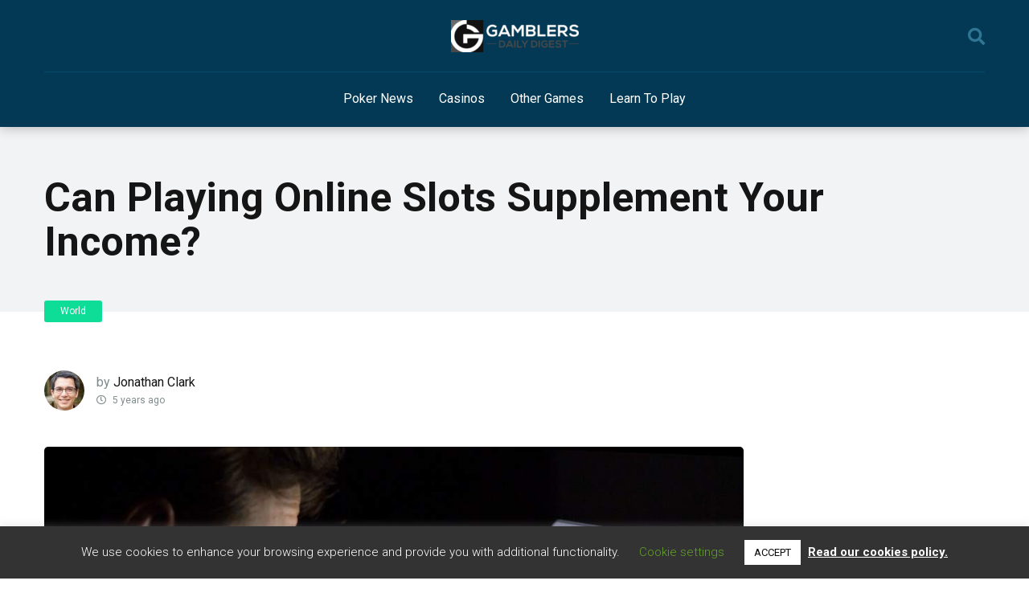

--- FILE ---
content_type: text/html; charset=UTF-8
request_url: https://gamblersdailydigest.com/can-playing-online-slots-supplement-your-income/
body_size: 17929
content:
<!DOCTYPE html>
<html lang="en-US">
<head>
    <meta charset="UTF-8" />
    <meta http-equiv="X-UA-Compatible" content="IE=edge" />
    <meta name="viewport" id="viewport" content="width=device-width, initial-scale=1.0, maximum-scale=1.0, minimum-scale=1.0, user-scalable=no" />
		<meta property="og:image" content="https://gamblersdailydigest.com/wp-content/uploads/2020/12/cropped-cropped-white-gamblersdailydigest-159x40.png" />
	<meta name='robots' content='index, follow, max-image-preview:large, max-snippet:-1, max-video-preview:-1' />

<!-- Google Tag Manager for WordPress by gtm4wp.com -->
<script data-cfasync="false" data-pagespeed-no-defer>
	var gtm4wp_datalayer_name = "dataLayer";
	var dataLayer = dataLayer || [];
</script>
<!-- End Google Tag Manager for WordPress by gtm4wp.com -->
	<!-- This site is optimized with the Yoast SEO plugin v26.5 - https://yoast.com/wordpress/plugins/seo/ -->
	<title>Can Playing Online Slots Supplement Your Income? - Gamblers Daily Digest -</title>
	<meta name="description" content="Can playing online slots supplement your income? It&#039;s a complicated answer. We try to make sense of slot games how they work and if you can make money off them." />
	<link rel="canonical" href="https://gamblersdailydigest.com/can-playing-online-slots-supplement-your-income/" />
	<meta property="og:locale" content="en_US" />
	<meta property="og:type" content="article" />
	<meta property="og:title" content="Can Playing Online Slots Supplement Your Income? - Gamblers Daily Digest -" />
	<meta property="og:description" content="Can playing online slots supplement your income? It&#039;s a complicated answer. We try to make sense of slot games how they work and if you can make money off them." />
	<meta property="og:url" content="https://gamblersdailydigest.com/can-playing-online-slots-supplement-your-income/" />
	<meta property="og:site_name" content="Gamblers Daily Digest -" />
	<meta property="article:published_time" content="2021-03-22T18:43:58+00:00" />
	<meta property="og:image" content="https://gamblersdailydigest.com/wp-content/uploads/2020/09/shutterstock_7516982591.jpg" />
	<meta property="og:image:width" content="1000" />
	<meta property="og:image:height" content="563" />
	<meta property="og:image:type" content="image/jpeg" />
	<meta name="author" content="Jonathan Clark" />
	<meta name="twitter:card" content="summary_large_image" />
	<meta name="twitter:label1" content="Written by" />
	<meta name="twitter:data1" content="Jonathan Clark" />
	<meta name="twitter:label2" content="Est. reading time" />
	<meta name="twitter:data2" content="5 minutes" />
	<script type="application/ld+json" class="yoast-schema-graph">{"@context":"https://schema.org","@graph":[{"@type":"Article","@id":"https://gamblersdailydigest.com/can-playing-online-slots-supplement-your-income/#article","isPartOf":{"@id":"https://gamblersdailydigest.com/can-playing-online-slots-supplement-your-income/"},"author":{"name":"Jonathan Clark","@id":"https://gamblersdailydigest.com/#/schema/person/5cb659e11cbdb4ada13d5ef2f4b61aab"},"headline":"Can Playing Online Slots Supplement Your Income?","datePublished":"2021-03-22T18:43:58+00:00","mainEntityOfPage":{"@id":"https://gamblersdailydigest.com/can-playing-online-slots-supplement-your-income/"},"wordCount":1035,"publisher":{"@id":"https://gamblersdailydigest.com/#organization"},"image":{"@id":"https://gamblersdailydigest.com/can-playing-online-slots-supplement-your-income/#primaryimage"},"thumbnailUrl":"https://gamblersdailydigest.com/wp-content/uploads/2020/09/shutterstock_7516982591.jpg","keywords":["slots"],"articleSection":["World"],"inLanguage":"en-US"},{"@type":"WebPage","@id":"https://gamblersdailydigest.com/can-playing-online-slots-supplement-your-income/","url":"https://gamblersdailydigest.com/can-playing-online-slots-supplement-your-income/","name":"Can Playing Online Slots Supplement Your Income? - Gamblers Daily Digest -","isPartOf":{"@id":"https://gamblersdailydigest.com/#website"},"primaryImageOfPage":{"@id":"https://gamblersdailydigest.com/can-playing-online-slots-supplement-your-income/#primaryimage"},"image":{"@id":"https://gamblersdailydigest.com/can-playing-online-slots-supplement-your-income/#primaryimage"},"thumbnailUrl":"https://gamblersdailydigest.com/wp-content/uploads/2020/09/shutterstock_7516982591.jpg","datePublished":"2021-03-22T18:43:58+00:00","description":"Can playing online slots supplement your income? It's a complicated answer. We try to make sense of slot games how they work and if you can make money off them.","breadcrumb":{"@id":"https://gamblersdailydigest.com/can-playing-online-slots-supplement-your-income/#breadcrumb"},"inLanguage":"en-US","potentialAction":[{"@type":"ReadAction","target":["https://gamblersdailydigest.com/can-playing-online-slots-supplement-your-income/"]}]},{"@type":"ImageObject","inLanguage":"en-US","@id":"https://gamblersdailydigest.com/can-playing-online-slots-supplement-your-income/#primaryimage","url":"https://gamblersdailydigest.com/wp-content/uploads/2020/09/shutterstock_7516982591.jpg","contentUrl":"https://gamblersdailydigest.com/wp-content/uploads/2020/09/shutterstock_7516982591.jpg","width":1000,"height":563,"caption":"online slots in Canada"},{"@type":"BreadcrumbList","@id":"https://gamblersdailydigest.com/can-playing-online-slots-supplement-your-income/#breadcrumb","itemListElement":[{"@type":"ListItem","position":1,"name":"Home","item":"https://gamblersdailydigest.com/"},{"@type":"ListItem","position":2,"name":"Can Playing Online Slots Supplement Your Income?"}]},{"@type":"WebSite","@id":"https://gamblersdailydigest.com/#website","url":"https://gamblersdailydigest.com/","name":"Gamblers Daily Digest -","description":"","publisher":{"@id":"https://gamblersdailydigest.com/#organization"},"potentialAction":[{"@type":"SearchAction","target":{"@type":"EntryPoint","urlTemplate":"https://gamblersdailydigest.com/?s={search_term_string}"},"query-input":{"@type":"PropertyValueSpecification","valueRequired":true,"valueName":"search_term_string"}}],"inLanguage":"en-US"},{"@type":"Organization","@id":"https://gamblersdailydigest.com/#organization","name":"Gamblers Daily Digest -","url":"https://gamblersdailydigest.com/","logo":{"@type":"ImageObject","inLanguage":"en-US","@id":"https://gamblersdailydigest.com/#/schema/logo/image/","url":"https://gamblersdailydigest.com/wp-content/uploads/2020/12/cropped-cropped-white-gamblersdailydigest.png","contentUrl":"https://gamblersdailydigest.com/wp-content/uploads/2020/12/cropped-cropped-white-gamblersdailydigest.png","width":512,"height":129,"caption":"Gamblers Daily Digest -"},"image":{"@id":"https://gamblersdailydigest.com/#/schema/logo/image/"}},{"@type":"Person","@id":"https://gamblersdailydigest.com/#/schema/person/5cb659e11cbdb4ada13d5ef2f4b61aab","name":"Jonathan Clark","image":{"@type":"ImageObject","inLanguage":"en-US","@id":"https://gamblersdailydigest.com/#/schema/person/image/","url":"https://secure.gravatar.com/avatar/111f72d7eaa3e15bf8b0a2c4e90ea245415e31b33815e9674d29e2d65148ef74?s=96&d=mm&r=g","contentUrl":"https://secure.gravatar.com/avatar/111f72d7eaa3e15bf8b0a2c4e90ea245415e31b33815e9674d29e2d65148ef74?s=96&d=mm&r=g","caption":"Jonathan Clark"},"url":"https://gamblersdailydigest.com/author/jclark/"}]}</script>
	<!-- / Yoast SEO plugin. -->


<link rel='dns-prefetch' href='//fonts.googleapis.com' />
<link rel='dns-prefetch' href='//use.fontawesome.com' />
<link rel="alternate" type="application/rss+xml" title="Gamblers Daily Digest - &raquo; Feed" href="https://gamblersdailydigest.com/feed/" />
<link rel="alternate" title="oEmbed (JSON)" type="application/json+oembed" href="https://gamblersdailydigest.com/wp-json/oembed/1.0/embed?url=https%3A%2F%2Fgamblersdailydigest.com%2Fcan-playing-online-slots-supplement-your-income%2F" />
<link rel="alternate" title="oEmbed (XML)" type="text/xml+oembed" href="https://gamblersdailydigest.com/wp-json/oembed/1.0/embed?url=https%3A%2F%2Fgamblersdailydigest.com%2Fcan-playing-online-slots-supplement-your-income%2F&#038;format=xml" />
<style id='wp-img-auto-sizes-contain-inline-css' type='text/css'>
img:is([sizes=auto i],[sizes^="auto," i]){contain-intrinsic-size:3000px 1500px}
/*# sourceURL=wp-img-auto-sizes-contain-inline-css */
</style>
<link rel='stylesheet' id='dapaff_content_styles-css' href='https://gamblersdailydigest.com/wp-content/plugins/dap-affiliate-module-master/assets/dist/css/affiliate-module.css?ver=1.0.3' type='text/css' media='all' />
<style id='wp-emoji-styles-inline-css' type='text/css'>

	img.wp-smiley, img.emoji {
		display: inline !important;
		border: none !important;
		box-shadow: none !important;
		height: 1em !important;
		width: 1em !important;
		margin: 0 0.07em !important;
		vertical-align: -0.1em !important;
		background: none !important;
		padding: 0 !important;
	}
/*# sourceURL=wp-emoji-styles-inline-css */
</style>
<link rel='stylesheet' id='wp-block-library-css' href='https://gamblersdailydigest.com/wp-includes/css/dist/block-library/style.min.css?ver=6.9' type='text/css' media='all' />
<style id='global-styles-inline-css' type='text/css'>
:root{--wp--preset--aspect-ratio--square: 1;--wp--preset--aspect-ratio--4-3: 4/3;--wp--preset--aspect-ratio--3-4: 3/4;--wp--preset--aspect-ratio--3-2: 3/2;--wp--preset--aspect-ratio--2-3: 2/3;--wp--preset--aspect-ratio--16-9: 16/9;--wp--preset--aspect-ratio--9-16: 9/16;--wp--preset--color--black: #000000;--wp--preset--color--cyan-bluish-gray: #abb8c3;--wp--preset--color--white: #ffffff;--wp--preset--color--pale-pink: #f78da7;--wp--preset--color--vivid-red: #cf2e2e;--wp--preset--color--luminous-vivid-orange: #ff6900;--wp--preset--color--luminous-vivid-amber: #fcb900;--wp--preset--color--light-green-cyan: #7bdcb5;--wp--preset--color--vivid-green-cyan: #00d084;--wp--preset--color--pale-cyan-blue: #8ed1fc;--wp--preset--color--vivid-cyan-blue: #0693e3;--wp--preset--color--vivid-purple: #9b51e0;--wp--preset--color--mercury-main: #d980fa;--wp--preset--color--mercury-second: #0edd98;--wp--preset--color--mercury-white: #fff;--wp--preset--color--mercury-gray: #263238;--wp--preset--color--mercury-emerald: #2edd6c;--wp--preset--color--mercury-alizarin: #e74c3c;--wp--preset--color--mercury-wisteria: #8e44ad;--wp--preset--color--mercury-peter-river: #3498db;--wp--preset--color--mercury-clouds: #ecf0f1;--wp--preset--gradient--vivid-cyan-blue-to-vivid-purple: linear-gradient(135deg,rgb(6,147,227) 0%,rgb(155,81,224) 100%);--wp--preset--gradient--light-green-cyan-to-vivid-green-cyan: linear-gradient(135deg,rgb(122,220,180) 0%,rgb(0,208,130) 100%);--wp--preset--gradient--luminous-vivid-amber-to-luminous-vivid-orange: linear-gradient(135deg,rgb(252,185,0) 0%,rgb(255,105,0) 100%);--wp--preset--gradient--luminous-vivid-orange-to-vivid-red: linear-gradient(135deg,rgb(255,105,0) 0%,rgb(207,46,46) 100%);--wp--preset--gradient--very-light-gray-to-cyan-bluish-gray: linear-gradient(135deg,rgb(238,238,238) 0%,rgb(169,184,195) 100%);--wp--preset--gradient--cool-to-warm-spectrum: linear-gradient(135deg,rgb(74,234,220) 0%,rgb(151,120,209) 20%,rgb(207,42,186) 40%,rgb(238,44,130) 60%,rgb(251,105,98) 80%,rgb(254,248,76) 100%);--wp--preset--gradient--blush-light-purple: linear-gradient(135deg,rgb(255,206,236) 0%,rgb(152,150,240) 100%);--wp--preset--gradient--blush-bordeaux: linear-gradient(135deg,rgb(254,205,165) 0%,rgb(254,45,45) 50%,rgb(107,0,62) 100%);--wp--preset--gradient--luminous-dusk: linear-gradient(135deg,rgb(255,203,112) 0%,rgb(199,81,192) 50%,rgb(65,88,208) 100%);--wp--preset--gradient--pale-ocean: linear-gradient(135deg,rgb(255,245,203) 0%,rgb(182,227,212) 50%,rgb(51,167,181) 100%);--wp--preset--gradient--electric-grass: linear-gradient(135deg,rgb(202,248,128) 0%,rgb(113,206,126) 100%);--wp--preset--gradient--midnight: linear-gradient(135deg,rgb(2,3,129) 0%,rgb(40,116,252) 100%);--wp--preset--font-size--small: 13px;--wp--preset--font-size--medium: 20px;--wp--preset--font-size--large: 36px;--wp--preset--font-size--x-large: 42px;--wp--preset--spacing--20: 0.44rem;--wp--preset--spacing--30: 0.67rem;--wp--preset--spacing--40: 1rem;--wp--preset--spacing--50: 1.5rem;--wp--preset--spacing--60: 2.25rem;--wp--preset--spacing--70: 3.38rem;--wp--preset--spacing--80: 5.06rem;--wp--preset--shadow--natural: 6px 6px 9px rgba(0, 0, 0, 0.2);--wp--preset--shadow--deep: 12px 12px 50px rgba(0, 0, 0, 0.4);--wp--preset--shadow--sharp: 6px 6px 0px rgba(0, 0, 0, 0.2);--wp--preset--shadow--outlined: 6px 6px 0px -3px rgb(255, 255, 255), 6px 6px rgb(0, 0, 0);--wp--preset--shadow--crisp: 6px 6px 0px rgb(0, 0, 0);}:where(.is-layout-flex){gap: 0.5em;}:where(.is-layout-grid){gap: 0.5em;}body .is-layout-flex{display: flex;}.is-layout-flex{flex-wrap: wrap;align-items: center;}.is-layout-flex > :is(*, div){margin: 0;}body .is-layout-grid{display: grid;}.is-layout-grid > :is(*, div){margin: 0;}:where(.wp-block-columns.is-layout-flex){gap: 2em;}:where(.wp-block-columns.is-layout-grid){gap: 2em;}:where(.wp-block-post-template.is-layout-flex){gap: 1.25em;}:where(.wp-block-post-template.is-layout-grid){gap: 1.25em;}.has-black-color{color: var(--wp--preset--color--black) !important;}.has-cyan-bluish-gray-color{color: var(--wp--preset--color--cyan-bluish-gray) !important;}.has-white-color{color: var(--wp--preset--color--white) !important;}.has-pale-pink-color{color: var(--wp--preset--color--pale-pink) !important;}.has-vivid-red-color{color: var(--wp--preset--color--vivid-red) !important;}.has-luminous-vivid-orange-color{color: var(--wp--preset--color--luminous-vivid-orange) !important;}.has-luminous-vivid-amber-color{color: var(--wp--preset--color--luminous-vivid-amber) !important;}.has-light-green-cyan-color{color: var(--wp--preset--color--light-green-cyan) !important;}.has-vivid-green-cyan-color{color: var(--wp--preset--color--vivid-green-cyan) !important;}.has-pale-cyan-blue-color{color: var(--wp--preset--color--pale-cyan-blue) !important;}.has-vivid-cyan-blue-color{color: var(--wp--preset--color--vivid-cyan-blue) !important;}.has-vivid-purple-color{color: var(--wp--preset--color--vivid-purple) !important;}.has-black-background-color{background-color: var(--wp--preset--color--black) !important;}.has-cyan-bluish-gray-background-color{background-color: var(--wp--preset--color--cyan-bluish-gray) !important;}.has-white-background-color{background-color: var(--wp--preset--color--white) !important;}.has-pale-pink-background-color{background-color: var(--wp--preset--color--pale-pink) !important;}.has-vivid-red-background-color{background-color: var(--wp--preset--color--vivid-red) !important;}.has-luminous-vivid-orange-background-color{background-color: var(--wp--preset--color--luminous-vivid-orange) !important;}.has-luminous-vivid-amber-background-color{background-color: var(--wp--preset--color--luminous-vivid-amber) !important;}.has-light-green-cyan-background-color{background-color: var(--wp--preset--color--light-green-cyan) !important;}.has-vivid-green-cyan-background-color{background-color: var(--wp--preset--color--vivid-green-cyan) !important;}.has-pale-cyan-blue-background-color{background-color: var(--wp--preset--color--pale-cyan-blue) !important;}.has-vivid-cyan-blue-background-color{background-color: var(--wp--preset--color--vivid-cyan-blue) !important;}.has-vivid-purple-background-color{background-color: var(--wp--preset--color--vivid-purple) !important;}.has-black-border-color{border-color: var(--wp--preset--color--black) !important;}.has-cyan-bluish-gray-border-color{border-color: var(--wp--preset--color--cyan-bluish-gray) !important;}.has-white-border-color{border-color: var(--wp--preset--color--white) !important;}.has-pale-pink-border-color{border-color: var(--wp--preset--color--pale-pink) !important;}.has-vivid-red-border-color{border-color: var(--wp--preset--color--vivid-red) !important;}.has-luminous-vivid-orange-border-color{border-color: var(--wp--preset--color--luminous-vivid-orange) !important;}.has-luminous-vivid-amber-border-color{border-color: var(--wp--preset--color--luminous-vivid-amber) !important;}.has-light-green-cyan-border-color{border-color: var(--wp--preset--color--light-green-cyan) !important;}.has-vivid-green-cyan-border-color{border-color: var(--wp--preset--color--vivid-green-cyan) !important;}.has-pale-cyan-blue-border-color{border-color: var(--wp--preset--color--pale-cyan-blue) !important;}.has-vivid-cyan-blue-border-color{border-color: var(--wp--preset--color--vivid-cyan-blue) !important;}.has-vivid-purple-border-color{border-color: var(--wp--preset--color--vivid-purple) !important;}.has-vivid-cyan-blue-to-vivid-purple-gradient-background{background: var(--wp--preset--gradient--vivid-cyan-blue-to-vivid-purple) !important;}.has-light-green-cyan-to-vivid-green-cyan-gradient-background{background: var(--wp--preset--gradient--light-green-cyan-to-vivid-green-cyan) !important;}.has-luminous-vivid-amber-to-luminous-vivid-orange-gradient-background{background: var(--wp--preset--gradient--luminous-vivid-amber-to-luminous-vivid-orange) !important;}.has-luminous-vivid-orange-to-vivid-red-gradient-background{background: var(--wp--preset--gradient--luminous-vivid-orange-to-vivid-red) !important;}.has-very-light-gray-to-cyan-bluish-gray-gradient-background{background: var(--wp--preset--gradient--very-light-gray-to-cyan-bluish-gray) !important;}.has-cool-to-warm-spectrum-gradient-background{background: var(--wp--preset--gradient--cool-to-warm-spectrum) !important;}.has-blush-light-purple-gradient-background{background: var(--wp--preset--gradient--blush-light-purple) !important;}.has-blush-bordeaux-gradient-background{background: var(--wp--preset--gradient--blush-bordeaux) !important;}.has-luminous-dusk-gradient-background{background: var(--wp--preset--gradient--luminous-dusk) !important;}.has-pale-ocean-gradient-background{background: var(--wp--preset--gradient--pale-ocean) !important;}.has-electric-grass-gradient-background{background: var(--wp--preset--gradient--electric-grass) !important;}.has-midnight-gradient-background{background: var(--wp--preset--gradient--midnight) !important;}.has-small-font-size{font-size: var(--wp--preset--font-size--small) !important;}.has-medium-font-size{font-size: var(--wp--preset--font-size--medium) !important;}.has-large-font-size{font-size: var(--wp--preset--font-size--large) !important;}.has-x-large-font-size{font-size: var(--wp--preset--font-size--x-large) !important;}
/*# sourceURL=global-styles-inline-css */
</style>

<style id='classic-theme-styles-inline-css' type='text/css'>
/*! This file is auto-generated */
.wp-block-button__link{color:#fff;background-color:#32373c;border-radius:9999px;box-shadow:none;text-decoration:none;padding:calc(.667em + 2px) calc(1.333em + 2px);font-size:1.125em}.wp-block-file__button{background:#32373c;color:#fff;text-decoration:none}
/*# sourceURL=/wp-includes/css/classic-themes.min.css */
</style>
<link rel='stylesheet' id='wp-components-css' href='https://gamblersdailydigest.com/wp-includes/css/dist/components/style.min.css?ver=6.9' type='text/css' media='all' />
<link rel='stylesheet' id='wp-preferences-css' href='https://gamblersdailydigest.com/wp-includes/css/dist/preferences/style.min.css?ver=6.9' type='text/css' media='all' />
<link rel='stylesheet' id='wp-block-editor-css' href='https://gamblersdailydigest.com/wp-includes/css/dist/block-editor/style.min.css?ver=6.9' type='text/css' media='all' />
<link rel='stylesheet' id='popup-maker-block-library-style-css' href='https://gamblersdailydigest.com/wp-content/plugins/popup-maker/dist/packages/block-library-style.css?ver=dbea705cfafe089d65f1' type='text/css' media='all' />
<link rel='stylesheet' id='cookie-law-info-css' href='https://gamblersdailydigest.com/wp-content/plugins/cookie-law-info/legacy/public/css/cookie-law-info-public.css?ver=3.3.8' type='text/css' media='all' />
<link rel='stylesheet' id='cookie-law-info-gdpr-css' href='https://gamblersdailydigest.com/wp-content/plugins/cookie-law-info/legacy/public/css/cookie-law-info-gdpr.css?ver=3.3.8' type='text/css' media='all' />
<link rel='stylesheet' id='ub-extension-style-css-css' href='https://gamblersdailydigest.com/wp-content/plugins/ultimate-blocks/src/extensions/style.css?ver=6.9' type='text/css' media='all' />
<link rel='stylesheet' id='mercury-fonts-css' href='//fonts.googleapis.com/css?family=Roboto%3A300%2C400%2C700%2C900&#038;ver=3.5.10' type='text/css' media='all' />
<link rel='stylesheet' id='font-awesome-free-css' href='//use.fontawesome.com/releases/v5.12.0/css/all.css?ver=5.12.0' type='text/css' media='all' />
<link rel='stylesheet' id='owl-carousel-css' href='https://gamblersdailydigest.com/wp-content/themes/mercury/css/owl.carousel.min.css?ver=2.3.4' type='text/css' media='all' />
<link rel='stylesheet' id='owl-carousel-animate-css' href='https://gamblersdailydigest.com/wp-content/themes/mercury/css/animate.css?ver=2.3.4' type='text/css' media='all' />
<link rel='stylesheet' id='mercury-style-css' href='https://gamblersdailydigest.com/wp-content/themes/mercury/style.css?ver=3.5.10' type='text/css' media='all' />
<style id='mercury-style-inline-css' type='text/css'>


/* Main Color */

.has-mercury-main-color,
.home-page .textwidget a:hover,
.space-header-2-top-soc a:hover,
.space-header-menu ul.main-menu li a:hover,
.space-header-menu ul.main-menu li:hover a,
.space-header-2-nav ul.main-menu li a:hover,
.space-header-2-nav ul.main-menu li:hover a,
.space-page-content a:hover,
.space-pros-cons ul li a:hover,
.space-pros-cons ol li a:hover,
.space-companies-2-archive-item-desc a:hover,
.space-casinos-3-archive-item-terms-ins a:hover,
.space-casinos-7-archive-item-terms a:hover,
.space-casinos-8-archive-item-terms a:hover,
.space-comments-form-box p.comment-notes span.required,
form.comment-form p.comment-notes span.required {
	color: #d980fa;
}

input[type="submit"],
.has-mercury-main-background-color,
.space-block-title span:after,
.space-widget-title span:after,
.space-companies-archive-item-button a,
.space-companies-sidebar-item-button a,
.space-casinos-3-archive-item-count,
.space-games-archive-item-button a,
.space-games-sidebar-item-button a,
.space-aces-single-bonus-info-button-ins a,
.space-bonuses-archive-item-button a,
.home-page .widget_mc4wp_form_widget .space-widget-title::after,
.space-content-section .widget_mc4wp_form_widget .space-widget-title::after {
	background-color: #d980fa;
}

.space-header-menu ul.main-menu li a:hover,
.space-header-menu ul.main-menu li:hover a,
.space-header-2-nav ul.main-menu li a:hover,
.space-header-2-nav ul.main-menu li:hover a {
	border-bottom: 2px solid #d980fa;
}
.space-header-2-top-soc a:hover {
	border: 1px solid #d980fa;
}

/* Second Color */

.has-mercury-second-color,
.space-page-content a,
.space-pros-cons ul li a,
.space-pros-cons ol li a,
.space-page-content ul li:before,
.home-page .textwidget ul li:before,
.space-widget ul li a:hover,
.home-page .textwidget a,
#recentcomments li a:hover,
#recentcomments li span.comment-author-link a:hover,
h3.comment-reply-title small a,
.space-companies-sidebar-2-item-desc a,
.space-companies-sidebar-item-title p a,
.space-companies-archive-item-short-desc a,
.space-companies-2-archive-item-desc a,
.space-casinos-3-archive-item-terms-ins a,
.space-casinos-7-archive-item-terms a,
.space-casinos-8-archive-item-terms a,
.space-casino-content-info a,
.space-casino-style-2-calltoaction-text-ins a,
.space-casino-details-item-title span,
.space-casino-style-2-ratings-all-item-value i,
.space-casino-style-2-calltoaction-text-ins a,
.space-casino-content-short-desc a,
.space-casino-header-short-desc a,
.space-casino-content-rating-stars i,
.space-casino-content-rating-overall .star-rating .star,
.space-companies-archive-item-rating .star-rating .star,
.space-casino-content-logo-stars i,
.space-casino-content-logo-stars .star-rating .star,
.space-companies-2-archive-item-rating .star-rating .star,
.space-casinos-3-archive-item-rating-box .star-rating .star,
.space-casinos-4-archive-item-title .star-rating .star,
.space-companies-sidebar-2-item-rating .star-rating .star,
.space-comments-list-item-date a.comment-reply-link,
.space-categories-list-box ul li a,
.space-news-10-item-category a,
.small .space-news-11-item-category a,
#scrolltop,
.widget_mc4wp_form_widget .mc4wp-response a,
.space-header-height.dark .space-header-menu ul.main-menu li a:hover,
.space-header-height.dark .space-header-menu ul.main-menu li:hover a,
.space-header-2-height.dark .space-header-2-nav ul.main-menu li a:hover,
.space-header-2-height.dark .space-header-2-nav ul.main-menu li:hover a,
.space-header-2-height.dark .space-header-2-top-soc a:hover,
.space-casino-header-logo-rating i {
	color: #0edd98;
}

.space-title-box-category a,
.has-mercury-second-background-color,
.space-casino-details-item-links a:hover,
.space-news-2-small-item-img-category a,
.space-news-2-item-big-box-category span,
.space-block-title span:before,
.space-widget-title span:before,
.space-news-4-item.small-news-block .space-news-4-item-img-category a,
.space-news-4-item.big-news-block .space-news-4-item-top-category span,
.space-news-6-item-top-category span,
.space-news-7-item-category span,
.space-news-3-item-img-category a,
.space-news-8-item-title-category span,
.space-news-9-item-info-category span,
.space-archive-loop-item-img-category a,
.space-casinos-3-archive-item:first-child .space-casinos-3-archive-item-count,
.space-single-bonus.space-dark-style .space-aces-single-bonus-info-button-ins a,
.space-bonuses-archive-item.space-dark-style .space-bonuses-archive-item-button a,
nav.pagination a,
nav.comments-pagination a,
nav.pagination-post a span.page-number,
.widget_tag_cloud a,
.space-footer-top-age span.age-limit,
.space-footer-top-soc a:hover,
.home-page .widget_mc4wp_form_widget .mc4wp-form-fields .space-subscribe-filds button,
.space-content-section .widget_mc4wp_form_widget .mc4wp-form-fields .space-subscribe-filds button {
	background-color: #0edd98;
}

.space-footer-top-soc a:hover,
.space-header-2-height.dark .space-header-2-top-soc a:hover,
.space-categories-list-box ul li a {
	border: 1px solid #0edd98;
}

.space-header-height.dark .space-header-menu ul.main-menu li a:hover,
.space-header-height.dark .space-header-menu ul.main-menu li:hover a,
.space-header-2-height.dark .space-header-2-nav ul.main-menu li a:hover,
.space-header-2-height.dark .space-header-2-nav ul.main-menu li:hover a {
	border-bottom: 2px solid #0edd98;
}

/* Stars Color */

.star,
.fa-star {
	color: #ffc312!important;
}

.space-rating-star-background {
	background-color: #ffc312;
}

/* Custom header layout colors */

/* --- Header #1 Style --- */

.space-header-height .space-header-wrap {
	background-color: #033954;
}
.space-header-height .space-header-top,
.space-header-height .space-header-logo-ins:after {
	background-color: #014c6b;
}
.space-header-height .space-header-top-soc a,
.space-header-height .space-header-top-menu ul li a {
	color: #2f7694;
}
.space-header-height .space-header-top-soc a:hover ,
.space-header-height .space-header-top-menu ul li a:hover {
	color: #ffffff;
}
.space-header-height .space-header-logo a {
	color: #ffffff;
}
.space-header-height .space-header-logo span {
	color: #2f7694;
}
.space-header-height .space-header-menu ul.main-menu li,
.space-header-height .space-header-menu ul.main-menu li a,
.space-header-height .space-header-search {
	color: #ffffff;
}
.space-header-height .space-mobile-menu-icon div {
	background-color: #ffffff;
}
.space-header-height .space-header-menu ul.main-menu li a:hover,
.space-header-height .space-header-menu ul.main-menu li:hover a {
	color: #0edd98;
	border-bottom: 2px solid #0edd98;
}

.space-header-height .space-header-menu ul.main-menu li ul.sub-menu {
	background-color: #ffffff;
}

.space-header-height .space-header-menu ul.main-menu li ul.sub-menu li.menu-item-has-children:after,
.space-header-height .space-header-menu ul.main-menu li ul.sub-menu li a {
	color: #34495e;
	border-bottom: 1px solid transparent;
}
.space-header-height .space-header-menu ul.main-menu li ul.sub-menu li a:hover {
	border-bottom: 1px solid transparent;
	color: #b2bec3;
	text-decoration: none;
}

/* --- Header #2 Style --- */

.space-header-2-height .space-header-2-wrap,
.space-header-2-height .space-header-2-wrap.fixed .space-header-2-nav {
	background-color: #033954;
}
.space-header-2-height .space-header-2-top-ins {
	border-bottom: 1px solid #014c6b;
}
.space-header-2-height .space-header-2-top-soc a,
.space-header-2-height .space-header-search {
	color: #2f7694;
}
.space-header-2-height .space-header-2-top-soc a {
	border: 1px solid #2f7694;
}
.space-header-2-height .space-mobile-menu-icon div {
	background-color: #2f7694;
}
.space-header-2-height .space-header-2-top-soc a:hover {
	color: #ffffff;
	border: 1px solid #ffffff;
}
.space-header-2-height .space-header-2-top-logo a {
	color: #ffffff;
}
.space-header-2-height .space-header-2-top-logo span {
	color: #2f7694;
}
.space-header-2-height .space-header-2-nav ul.main-menu li,
.space-header-2-height .space-header-2-nav ul.main-menu li a {
	color: #ffffff;
}
.space-header-2-height .space-header-2-nav ul.main-menu li a:hover,
.space-header-2-height .space-header-2-nav ul.main-menu li:hover a {
	color: #0edd98;
	border-bottom: 2px solid #0edd98;
}
.space-header-2-height .space-header-2-nav ul.main-menu li ul.sub-menu {
	background-color: #ffffff;
}
.space-header-2-height .space-header-2-nav ul.main-menu li ul.sub-menu li a,
.space-header-2-height .space-header-2-nav ul.main-menu li ul.sub-menu li.menu-item-has-children:after {
	color: #34495e;
	border-bottom: 1px solid transparent;
}
.space-header-2-height .space-header-2-nav ul.main-menu li ul.sub-menu li a:hover {
	border-bottom: 1px solid transparent;
	color: #b2bec3;
	text-decoration: none;
}

/* --- Mobile Menu Style --- */

.space-mobile-menu .space-mobile-menu-block {
	background-color: #033954;
}
.space-mobile-menu .space-mobile-menu-copy {
	border-top: 1px solid #014c6b;
}
.space-mobile-menu .space-mobile-menu-copy {
	color: #2f7694;
}
.space-mobile-menu .space-mobile-menu-copy a {
	color: #2f7694;
}
.space-mobile-menu .space-mobile-menu-copy a:hover {
	color: #ffffff;
}
.space-mobile-menu .space-mobile-menu-header a {
	color: #ffffff;
}
.space-mobile-menu .space-mobile-menu-header span {
	color: #2f7694;
}
.space-mobile-menu .space-mobile-menu-list ul li {
	color: #ffffff;
}
.space-mobile-menu .space-mobile-menu-list ul li a {
	color: #ffffff;
}
.space-mobile-menu .space-close-icon .to-right,
.space-mobile-menu .space-close-icon .to-left {
	background-color: #ffffff;
}

/* --- New - Label for the main menu items --- */

ul.main-menu > li.new > a:before,
.space-mobile-menu-list > ul > li.new:before {
	content: "New";
    color: #0edd98;
    background-color: #033954;
}

/* --- Best - Label for the main menu items --- */

ul.main-menu > li.best > a:before,
.space-mobile-menu-list > ul > li.best:before {
	content: "Best";
    color: #12cbc4;
    background-color: #033954;
}

/* --- Top - Label for the main menu items --- */

ul.main-menu > li.top > a:before,
.space-mobile-menu-list > ul > li.top:before {
	content: "Top";
    color: #ffc312;
    background-color: #033954;
}

/* --- Fair - Label for the main menu items --- */

ul.main-menu > li.fair > a:before,
.space-mobile-menu-list > ul > li.fair:before {
	content: "Fair";
    color: #d980fa;
    background-color: #033954;
}

/* Play Now - The button color */

.space-casino-content-button a,
.space-game-content-button a,
.space-casinos-3-archive-item-button-ins a,
.space-casinos-4-archive-item-button-two-ins a,
.space-shortcode-wrap .space-casinos-3-archive-item-button-ins a,
.space-shortcode-wrap .space-casinos-4-archive-item-button-two-ins a {
    color: #ffffff !important;
    background-color: #0edd98 !important;
}

.space-casino-content-button a:hover,
.space-game-content-button a:hover,
.space-casinos-3-archive-item-button-ins a:hover,
.space-casinos-4-archive-item-button-two-ins a:hover {
    box-shadow: 0px 0px 15px 0px rgba(14,221,152, 0.55) !important;
}

.space-casino-header-button a.space-style-2-button,
.space-casino-style-2-calltoaction-button-ins a.space-calltoaction-button,
.space-style-3-casino-header-button a.space-style-3-button,
.space-casinos-7-archive-item-button-two a,
.space-casinos-8-archive-item-button-two a {
    color: #ffffff !important;
    background-color: #0edd98 !important;
    box-shadow: 0px 5px 15px 0px rgba(14,221,152, 0.55) !important;
}
.space-casino-header-button a.space-style-2-button:hover,
.space-casino-style-2-calltoaction-button-ins a.space-calltoaction-button:hover,
.space-style-3-casino-header-button a.space-style-3-button:hover,
.space-casinos-7-archive-item-button-two a:hover,
.space-casinos-8-archive-item-button-two a:hover {
    box-shadow: 0px 5px 15px 0px rgba(14,221,152, 0) !important;
}

.space-casinos-5-archive-item-button1 a,
.space-casinos-6-archive-item-button1 a,
.space-games-2-archive-item-button1 a,
.space-games-3-archive-item-button1 a {
    color: #ffffff !important;
    background-color: #0edd98 !important;
    box-shadow: 0px 10px 15px 0px rgba(14,221,152, 0.5) !important;
}
.space-casinos-5-archive-item-button1 a:hover,
.space-casinos-6-archive-item-button1 a:hover,
.space-games-2-archive-item-button1 a:hover,
.space-games-3-archive-item-button1 a:hover {
    box-shadow: 0px 10px 15px 0px rgba(14,221,152, 0) !important;
}

/* Read Review - The button color */

.space-casinos-3-archive-item-button-ins a:last-child,
.space-casinos-4-archive-item-button-one-ins a,
.space-shortcode-wrap .space-casinos-4-archive-item-button-one-ins a {
    color: #ffffff !important;
    background-color: #b2bec3 !important;
}

.space-casinos-3-archive-item-button-ins a:last-child:hover,
.space-casinos-4-archive-item-button-one-ins a:hover {
    box-shadow: 0px 0px 15px 0px rgba(178,190,195, 0.55) !important;
}
/*# sourceURL=mercury-style-inline-css */
</style>
<link rel='stylesheet' id='mercury-media-css' href='https://gamblersdailydigest.com/wp-content/themes/mercury/css/media.css?ver=3.5.10' type='text/css' media='all' />
<link rel='stylesheet' id='wpzoom-social-icons-socicon-css' href='https://gamblersdailydigest.com/wp-content/plugins/social-icons-widget-by-wpzoom/assets/css/wpzoom-socicon.css?ver=1765303785' type='text/css' media='all' />
<link rel='stylesheet' id='wpzoom-social-icons-genericons-css' href='https://gamblersdailydigest.com/wp-content/plugins/social-icons-widget-by-wpzoom/assets/css/genericons.css?ver=1765303785' type='text/css' media='all' />
<link rel='stylesheet' id='wpzoom-social-icons-academicons-css' href='https://gamblersdailydigest.com/wp-content/plugins/social-icons-widget-by-wpzoom/assets/css/academicons.min.css?ver=1765303785' type='text/css' media='all' />
<link rel='stylesheet' id='wpzoom-social-icons-font-awesome-3-css' href='https://gamblersdailydigest.com/wp-content/plugins/social-icons-widget-by-wpzoom/assets/css/font-awesome-3.min.css?ver=1765303785' type='text/css' media='all' />
<link rel='stylesheet' id='dashicons-css' href='https://gamblersdailydigest.com/wp-includes/css/dashicons.min.css?ver=6.9' type='text/css' media='all' />
<link rel='stylesheet' id='wpzoom-social-icons-styles-css' href='https://gamblersdailydigest.com/wp-content/plugins/social-icons-widget-by-wpzoom/assets/css/wpzoom-social-icons-styles.css?ver=1765303785' type='text/css' media='all' />
<link rel='stylesheet' id='popup-maker-site-css' href='//gamblersdailydigest.com/wp-content/uploads/pum/pum-site-styles.css?generated=1745342201&#038;ver=1.21.5' type='text/css' media='all' />
<link rel='preload' as='font'  id='wpzoom-social-icons-font-academicons-woff2-css' href='https://gamblersdailydigest.com/wp-content/plugins/social-icons-widget-by-wpzoom/assets/font/academicons.woff2?v=1.9.2'  type='font/woff2' crossorigin />
<link rel='preload' as='font'  id='wpzoom-social-icons-font-fontawesome-3-woff2-css' href='https://gamblersdailydigest.com/wp-content/plugins/social-icons-widget-by-wpzoom/assets/font/fontawesome-webfont.woff2?v=4.7.0'  type='font/woff2' crossorigin />
<link rel='preload' as='font'  id='wpzoom-social-icons-font-genericons-woff-css' href='https://gamblersdailydigest.com/wp-content/plugins/social-icons-widget-by-wpzoom/assets/font/Genericons.woff'  type='font/woff' crossorigin />
<link rel='preload' as='font'  id='wpzoom-social-icons-font-socicon-woff2-css' href='https://gamblersdailydigest.com/wp-content/plugins/social-icons-widget-by-wpzoom/assets/font/socicon.woff2?v=4.5.3'  type='font/woff2' crossorigin />
<script type="text/javascript" src="https://gamblersdailydigest.com/wp-content/plugins/dap-affiliate-module-master/assets/dist/js/affiliate-module.min.js?ver=1.0.3" id="dapaff_content_scripts-js"></script>
<script type="text/javascript" src="https://gamblersdailydigest.com/wp-includes/js/jquery/jquery.min.js?ver=3.7.1" id="jquery-core-js"></script>
<script type="text/javascript" src="https://gamblersdailydigest.com/wp-includes/js/jquery/jquery-migrate.min.js?ver=3.4.1" id="jquery-migrate-js"></script>
<script type="text/javascript" id="cookie-law-info-js-extra">
/* <![CDATA[ */
var Cli_Data = {"nn_cookie_ids":[],"cookielist":[],"non_necessary_cookies":[],"ccpaEnabled":"","ccpaRegionBased":"","ccpaBarEnabled":"","strictlyEnabled":["necessary","obligatoire"],"ccpaType":"gdpr","js_blocking":"","custom_integration":"","triggerDomRefresh":"","secure_cookies":""};
var cli_cookiebar_settings = {"animate_speed_hide":"500","animate_speed_show":"500","background":"#333333","border":"#b1a6a6c2","border_on":"","button_1_button_colour":"#ffffff","button_1_button_hover":"#cccccc","button_1_link_colour":"#0c0c0c","button_1_as_button":"1","button_1_new_win":"","button_2_button_colour":"#333","button_2_button_hover":"#292929","button_2_link_colour":"#ffffff","button_2_as_button":"","button_2_hidebar":"","button_3_button_colour":"#000","button_3_button_hover":"#000000","button_3_link_colour":"#fff","button_3_as_button":"1","button_3_new_win":"","button_4_button_colour":"#000","button_4_button_hover":"#000000","button_4_link_colour":"#62a329","button_4_as_button":"","button_7_button_colour":"#61a229","button_7_button_hover":"#4e8221","button_7_link_colour":"#fff","button_7_as_button":"1","button_7_new_win":"","font_family":"inherit","header_fix":"","notify_animate_hide":"1","notify_animate_show":"","notify_div_id":"#cookie-law-info-bar","notify_position_horizontal":"right","notify_position_vertical":"bottom","scroll_close":"","scroll_close_reload":"","accept_close_reload":"","reject_close_reload":"","showagain_tab":"","showagain_background":"#fff","showagain_border":"#000","showagain_div_id":"#cookie-law-info-again","showagain_x_position":"100px","text":"#ffffff","show_once_yn":"","show_once":"10000","logging_on":"","as_popup":"","popup_overlay":"1","bar_heading_text":"","cookie_bar_as":"banner","popup_showagain_position":"bottom-right","widget_position":"left"};
var log_object = {"ajax_url":"https://gamblersdailydigest.com/wp-admin/admin-ajax.php"};
//# sourceURL=cookie-law-info-js-extra
/* ]]> */
</script>
<script type="text/javascript" src="https://gamblersdailydigest.com/wp-content/plugins/cookie-law-info/legacy/public/js/cookie-law-info-public.js?ver=3.3.8" id="cookie-law-info-js"></script>
<link rel="https://api.w.org/" href="https://gamblersdailydigest.com/wp-json/" /><link rel="alternate" title="JSON" type="application/json" href="https://gamblersdailydigest.com/wp-json/wp/v2/posts/7339" /><link rel="EditURI" type="application/rsd+xml" title="RSD" href="https://gamblersdailydigest.com/xmlrpc.php?rsd" />
<meta name="generator" content="WordPress 6.9" />
<link rel='shortlink' href='https://gamblersdailydigest.com/?p=7339' />

<!-- Google Tag Manager for WordPress by gtm4wp.com -->
<!-- GTM Container placement set to footer -->
<script data-cfasync="false" data-pagespeed-no-defer type="text/javascript">
	var dataLayer_content = {"pagePostType":"post","pagePostType2":"single-post","pageCategory":["world"],"pageAttributes":["slots"],"pagePostAuthor":"Jonathan Clark"};
	dataLayer.push( dataLayer_content );
</script>
<script data-cfasync="false" data-pagespeed-no-defer type="text/javascript">
(function(w,d,s,l,i){w[l]=w[l]||[];w[l].push({'gtm.start':
new Date().getTime(),event:'gtm.js'});var f=d.getElementsByTagName(s)[0],
j=d.createElement(s),dl=l!='dataLayer'?'&l='+l:'';j.async=true;j.src=
'//www.googletagmanager.com/gtm.js?id='+i+dl;f.parentNode.insertBefore(j,f);
})(window,document,'script','dataLayer','GTM-T5T75XB');
</script>
<!-- End Google Tag Manager for WordPress by gtm4wp.com --><meta name="theme-color" content="#014c6b" />
<meta name="msapplication-navbutton-color" content="#014c6b" /> 
<meta name="apple-mobile-web-app-status-bar-style" content="#014c6b" />
<link rel="icon" href="https://gamblersdailydigest.com/wp-content/uploads/2022/02/cropped-favicon-32x32.png" sizes="32x32" />
<link rel="icon" href="https://gamblersdailydigest.com/wp-content/uploads/2022/02/cropped-favicon-192x192.png" sizes="192x192" />
<link rel="apple-touch-icon" href="https://gamblersdailydigest.com/wp-content/uploads/2022/02/cropped-favicon-180x180.png" />
<meta name="msapplication-TileImage" content="https://gamblersdailydigest.com/wp-content/uploads/2022/02/cropped-favicon-270x270.png" />
</head>
<body ontouchstart class="wp-singular post-template-default single single-post postid-7339 single-format-standard wp-custom-logo wp-theme-mercury">
<div class="space-box relative">

<!-- Header Start -->

<div class="space-header-2-height relative">
	<div class="space-header-2-wrap space-header-float relative">
		<div class="space-header-2-top relative">
			<div class="space-header-2-top-ins space-wrapper relative">
				<div class="space-header-2-top-soc box-25 relative">
					<div class="space-header-2-top-soc-ins relative">
						





					</div>
					<div class="space-mobile-menu-icon absolute">
						<div></div>
						<div></div>
						<div></div>
					</div>
				</div>
				<div class="space-header-2-top-logo box-50 text-center relative">
					<div class="space-header-2-top-logo-ins relative">
						<a href="https://gamblersdailydigest.com/" title="Gamblers Daily Digest -"><img src="https://gamblersdailydigest.com/wp-content/uploads/2020/12/cropped-cropped-white-gamblersdailydigest-159x40.png" alt="Gamblers Daily Digest -"></a>					</div>
				</div>
				<div class="space-header-2-top-search box-25 text-right relative">
					<div class="space-header-search absolute">
						<i class="fas fa-search desktop-search-button"></i>
					</div>
				</div>
			</div>
		</div>
		<div class="space-header-2-nav relative">
			<div class="space-header-2-nav-ins space-wrapper relative">
				<ul id="menu-main-menu" class="main-menu"><li id="menu-item-86" class="menu-item menu-item-type-taxonomy menu-item-object-category menu-item-86"><a href="https://gamblersdailydigest.com/category/poker-news/">Poker News</a></li>
<li id="menu-item-6905" class="menu-item menu-item-type-taxonomy menu-item-object-category menu-item-6905"><a href="https://gamblersdailydigest.com/category/casinos/">Casinos</a></li>
<li id="menu-item-6906" class="menu-item menu-item-type-taxonomy menu-item-object-category menu-item-6906"><a href="https://gamblersdailydigest.com/category/other-games/">Other Games</a></li>
<li id="menu-item-6907" class="menu-item menu-item-type-taxonomy menu-item-object-category menu-item-6907"><a href="https://gamblersdailydigest.com/category/learn-to-play/">Learn To Play</a></li>
</ul>			</div>
		</div>
	</div>
</div>
<div class="space-header-search-block fixed">
	<div class="space-header-search-block-ins absolute">
				<form role="search" method="get" class="space-default-search-form" action="https://gamblersdailydigest.com/">
			<input type="search" value="" name="s" placeholder="Enter keyword...">
		</form>	</div>
	<div class="space-close-icon desktop-search-close-button absolute">
		<div class="to-right absolute"></div>
		<div class="to-left absolute"></div>
	</div>
</div>

<!-- Header End -->
<div id="post-7339" class="post-7339 post type-post status-publish format-standard has-post-thumbnail hentry category-world tag-slots">

	<!-- Title Box Start -->

<div class="space-title-box box-100 relative">
	<div class="space-title-box-ins space-page-wrapper relative">
		<div class="space-title-box-h1 relative">
			<h1>Can Playing Online Slots Supplement Your Income?</h1>
			
			<!-- Breadcrumbs Start -->

				<div class="space-single-aces-breadcrumbs relative">
			</div>

			<!-- Breadcrumbs End -->
		
		</div>
	</div>
</div>
<div class="space-title-box-category-wrap relative">
	<div class="space-title-box-category relative">
		<a href="https://gamblersdailydigest.com/category/world/" rel="category tag">World</a>	</div>
</div>

<!-- Title Box End -->

<!-- Page Section Start -->

<div class="space-page-section box-100 relative">
	<div class="space-page-section-ins space-page-wrapper relative">
		<div class="space-content-section box-75 left relative">
			<div class="space-page-content-wrap relative">

								
				<!-- Author Info Start -->

				<div class="space-page-content-meta box-100 relative">
	<div class="space-page-content-meta-avatar absolute">
		<img alt='' src='https://secure.gravatar.com/avatar/111f72d7eaa3e15bf8b0a2c4e90ea245415e31b33815e9674d29e2d65148ef74?s=50&#038;d=mm&#038;r=g' srcset='https://secure.gravatar.com/avatar/111f72d7eaa3e15bf8b0a2c4e90ea245415e31b33815e9674d29e2d65148ef74?s=100&#038;d=mm&#038;r=g 2x' class='avatar avatar-50 photo' height='50' width='50' decoding='async'/>	</div>
	<div class="space-page-content-meta-ins relative">
		<div class="space-page-content-meta-author relative">
			by <a href="https://gamblersdailydigest.com/author/jclark/" title="Posts by Jonathan Clark" rel="author">Jonathan Clark</a>		</div>
		<div class="space-page-content-meta-data relative">
			<div class="space-page-content-meta-data-ins relative">
				<span class="date"><i class="far fa-clock"></i> 5 years ago</span>
			</div>
		</div>
	</div>
</div>
				<!-- Author Info End -->

				
				<div class="space-page-content-featured-img box-100 relative">
					<img src="https://gamblersdailydigest.com/wp-content/uploads/2020/09/shutterstock_7516982591.jpg" alt="Can Playing Online Slots Supplement Your Income?" class="space-desktop-view">
					<img src="https://gamblersdailydigest.com/wp-content/uploads/2020/09/shutterstock_7516982591.jpg" alt="Can Playing Online Slots Supplement Your Income?" class="space-mobile-view">
									</div>

				
				<div class="space-page-content-box-wrap relative">
					<div class="space-page-content box-100 relative">
						<p>Most people don’t see gambling as a legitimate way to earn some income. However, professional gamblers do exist, and if gambling relied solely on chance, then there would be no way for them to have a consistent income. Even if a large part of it has to do with chance, there are also some techniques you can apply, but more importantly, some mistakes to avoid. So, can playing online slots supplement your income?</p>
<h2>How Online Slots Could Supplement Your Income</h2>
<p>Whether you’ll be able to use <a href="https://gamblersdailydigest.com/big-slot-wins/">online slots</a> as an additional income stream will depend on many factors. For one, you have to know how slots work to begin with and understand the things you should never do. Also, you will need to have a lot of discipline, and know how to manage your bankroll. This is probably the single thing that will make the biggest difference.</p>
<p>Also, you will need to know which slots to pick and which casinos are the best to play at if you want to get fair chances. However, you also need to understand that the house will always have the edge at the end of the day. But this only applies to thousands and thousands of spins. This means that there is a real way to make short term income with slots, as long as you take the proper approach.</p>
<p>Let’s take a look at some strategies you can use to increase your chances of winning and managing your losses with online slots.</p>
<h2>Only Bet What You Can Lose</h2>
<p>The most important thing when betting is having control over your earnings. If you like gambling and want to be able to enjoy yourself without thinking of the losses, we suggest you set aside a portion of your income every week for gambling specifically. Something around 10% will be enough for you to enjoy yourself and won&#8217;t make a big difference in your finances.</p>
<div style="clear:both; margin-top:0em; margin-bottom:1em;"><a href="https://gamblersdailydigest.com/delaware-park-casino-unveils-10-million-renovation/" target="_blank" rel="nofollow" class="IRPP_ruby"><!-- INLINE RELATED POSTS 1/3 //--><style> .IRPP_ruby , .IRPP_ruby .postImageUrl , .IRPP_ruby .centered-text-area { height: 130px; position: relative; } .IRPP_ruby , .IRPP_ruby:hover , .IRPP_ruby:visited , .IRPP_ruby:active { border:0!important; } .IRPP_ruby .clearfix:after { content: ""; display: table; clear: both; } .IRPP_ruby { display: block; transition: background-color 250ms; webkit-transition: background-color 250ms; width: 100%; opacity: 1; transition: opacity 250ms; webkit-transition: opacity 250ms; background-color: #141414; } .IRPP_ruby:active , .IRPP_ruby:hover { opacity: 1; transition: opacity 250ms; webkit-transition: opacity 250ms; background-color: #000000; } .IRPP_ruby .postImageUrl { background-position: center; background-size: cover; float: left; margin: 0; padding: 0; width: 31.59%; } .IRPP_ruby .centered-text-area { float: right; width: 65.65%; padding:0; margin:0; } .IRPP_ruby .centered-text { display: table; height: 130px; left: 0; top: 0; padding:0; margin:0; } .IRPP_ruby .IRPP_ruby-content { display: table-cell; margin: 0; padding: 0 74px 0 0px; position: relative; vertical-align: middle; width: 100%; } .IRPP_ruby .ctaText { border-bottom: 0 solid #fff; color: #2980B9; font-size: 13px; font-weight: bold; letter-spacing: .125em; margin: 0; padding: 0; } .IRPP_ruby .postTitle { color: #ECF0F1; font-size: 16px; font-weight: 600; margin: 0; padding: 0; } .IRPP_ruby .ctaButton { background: url(https://gamblersdailydigest.com/wp-content/plugins/intelly-related-posts-pro/assets/images/next-arrow.png)no-repeat; display: inline-block; height: 130px; width: 54px; } .IRPP_ruby .ctaButton { background-color: inherit; margin-left: 10px; position: absolute; right: 0; top: 0; } .IRPP_ruby:after { content: ""; display: block; clear: both; } </style><div class="postImageUrl" style="background-image:url(https://gamblersdailydigest.com/wp-content/uploads/2024/02/shutterstock_376917910-1-300x200.jpg);"></div><div class="centered-text-area"><div class="centered-text"><div class="IRPP_ruby-content"><div class="ctaText" style="float:left;">READ</div><div style="clear:both"></div><div class="postTitle" style="float:left;">Slots, Showgirls, and Baccarat. Delaware Park Casino Unveils $10 Million Renovation</div></div></div><div class="ctaButton"></div></div></a></div><p>We also suggest you set up a separate account where you can save all your winnings. Once this fund gets big enough, you take 10% of it and add it on top of your regular gambling budget.</p>
<h2>Have Discipline</h2>
<p>You also have to take the steps necessary to pace your game so that you don’t end up burning all your money in a few minutes. You must set both a time and winning limit. You must need the discipline to walk away when you’re having a good night since things can go bad very fast. When you reach your win limit, leave the casino and deposit the money straight into your fund.</p>
<h2>Do Your Research</h2>
<p>The casino you pick will also make a difference. You want to make sure that the site is legitimate first and foremost. You also want to make sure that the casino offers fair odds. The best way to ensure this is to play at a casino that is licensed by a reputable regulatory agency. In the UK, you should look for accreditation from the UK Gambling Commission, Alderney Gambling Control Commission, or the <a href="https://www.scams.info/gibraltar-regulatory-authority/">Gibraltar Regulatory Authority</a>. Other respected bodies include the Kahnawake Gaming Commission and the Malta Gaming Authority.</p>
<p>Next, you should check if they&#8217;re regulated by eCOGRA. eCOGRA is an independent customer advocacy group that audits online casinos for fairness. They test the odds for games to make sure that they’re fair, and they make their findings public. If a site is accredited by both a respected body and eCOGRA, then chances are they’re legitimate.</p>
<div style="clear:both; margin-top:0em; margin-bottom:1em;"><a href="https://gamblersdailydigest.com/3-most-interesting-chinese-themed-slot-games/" target="_blank" rel="nofollow" class="IRPP_ruby"><!-- INLINE RELATED POSTS 2/3 //--><style> .IRPP_ruby , .IRPP_ruby .postImageUrl , .IRPP_ruby .centered-text-area { height: 130px; position: relative; } .IRPP_ruby , .IRPP_ruby:hover , .IRPP_ruby:visited , .IRPP_ruby:active { border:0!important; } .IRPP_ruby .clearfix:after { content: ""; display: table; clear: both; } .IRPP_ruby { display: block; transition: background-color 250ms; webkit-transition: background-color 250ms; width: 100%; opacity: 1; transition: opacity 250ms; webkit-transition: opacity 250ms; background-color: #141414; } .IRPP_ruby:active , .IRPP_ruby:hover { opacity: 1; transition: opacity 250ms; webkit-transition: opacity 250ms; background-color: #000000; } .IRPP_ruby .postImageUrl { background-position: center; background-size: cover; float: left; margin: 0; padding: 0; width: 31.59%; } .IRPP_ruby .centered-text-area { float: right; width: 65.65%; padding:0; margin:0; } .IRPP_ruby .centered-text { display: table; height: 130px; left: 0; top: 0; padding:0; margin:0; } .IRPP_ruby .IRPP_ruby-content { display: table-cell; margin: 0; padding: 0 74px 0 0px; position: relative; vertical-align: middle; width: 100%; } .IRPP_ruby .ctaText { border-bottom: 0 solid #fff; color: #2980B9; font-size: 13px; font-weight: bold; letter-spacing: .125em; margin: 0; padding: 0; } .IRPP_ruby .postTitle { color: #ECF0F1; font-size: 16px; font-weight: 600; margin: 0; padding: 0; } .IRPP_ruby .ctaButton { background: url(https://gamblersdailydigest.com/wp-content/plugins/intelly-related-posts-pro/assets/images/next-arrow.png)no-repeat; display: inline-block; height: 130px; width: 54px; } .IRPP_ruby .ctaButton { background-color: inherit; margin-left: 10px; position: absolute; right: 0; top: 0; } .IRPP_ruby:after { content: ""; display: block; clear: both; } </style><div class="postImageUrl" style="background-image:url(https://gamblersdailydigest.com/wp-content/uploads/2022/05/shutterstock_1460728007-300x200.jpg);"></div><div class="centered-text-area"><div class="centered-text"><div class="IRPP_ruby-content"><div class="ctaText" style="float:left;">READ</div><div style="clear:both"></div><div class="postTitle" style="float:left;">3 most interesting Chinese-themed slot games</div></div></div><div class="ctaButton"></div></div></a></div><p>We also suggest that you <a href="https://www.onlinecasinos.co.uk/blog/best-slot-sites.htm">consider the best casino slots</a> by checking review sites. Sites like onlinecasinos.co.uk allow you to find the best casino slots in minutes. They run down some of the top casinos for UK players, along with the bonuses they offer and the returns you can expect. In addition to that, they also run-down things like the game selection, gaming experience, and some of the benefits of choosing one casino over the other.</p>
<h2>Avoiding Mistakes</h2>
<p>One of the biggest reasons why people can’t seem to win playing online slots is because they make rookie mistakes. One of the biggest ones is going straight to the games with the mega jackpots. Massive progressive jackpots are enticing to new players, and the casinos know that. They usually have horrible odds for players and are frankly a waste of time for most. On the other hand, that doesn&#8217;t mean games with the smallest pot are automatically the best option. The pay-out may not be worth it in the end.</p>
<p>The goal here is to look for games with <a href="https://www.gamblingcommission.gov.uk/for-the-public/Safer-gambling/Consumer-guides/Machines-Fruit-machines-FOBTs/Gaming-machine-payouts-RTP.aspx">the highest RTP</a><u>,</u> or return to players. This is information you can easily find online through a good review site, and it’s the only way to know if a slot is a better option.</p>
<p>Also, we suggest that you mix it up. Don’t stick to one style of play. Not only will this keep things interesting, but you’ll find that you get better results playing a different type of slot. While it’s a good idea to start with the classic 3-reel slots at first, you should learn about other ones. However, if one particular type is wiping your bankroll, switch to another one.</p>
<div style="clear:both; margin-top:0em; margin-bottom:1em;"><a href="https://gamblersdailydigest.com/online-slots-in-canada-are-growing-in-popularity-heres-why/" target="_blank" rel="nofollow" class="IRPP_ruby"><!-- INLINE RELATED POSTS 3/3 //--><style> .IRPP_ruby , .IRPP_ruby .postImageUrl , .IRPP_ruby .centered-text-area { height: 130px; position: relative; } .IRPP_ruby , .IRPP_ruby:hover , .IRPP_ruby:visited , .IRPP_ruby:active { border:0!important; } .IRPP_ruby .clearfix:after { content: ""; display: table; clear: both; } .IRPP_ruby { display: block; transition: background-color 250ms; webkit-transition: background-color 250ms; width: 100%; opacity: 1; transition: opacity 250ms; webkit-transition: opacity 250ms; background-color: #141414; } .IRPP_ruby:active , .IRPP_ruby:hover { opacity: 1; transition: opacity 250ms; webkit-transition: opacity 250ms; background-color: #000000; } .IRPP_ruby .postImageUrl { background-position: center; background-size: cover; float: left; margin: 0; padding: 0; width: 31.59%; } .IRPP_ruby .centered-text-area { float: right; width: 65.65%; padding:0; margin:0; } .IRPP_ruby .centered-text { display: table; height: 130px; left: 0; top: 0; padding:0; margin:0; } .IRPP_ruby .IRPP_ruby-content { display: table-cell; margin: 0; padding: 0 74px 0 0px; position: relative; vertical-align: middle; width: 100%; } .IRPP_ruby .ctaText { border-bottom: 0 solid #fff; color: #2980B9; font-size: 13px; font-weight: bold; letter-spacing: .125em; margin: 0; padding: 0; } .IRPP_ruby .postTitle { color: #ECF0F1; font-size: 16px; font-weight: 600; margin: 0; padding: 0; } .IRPP_ruby .ctaButton { background: url(https://gamblersdailydigest.com/wp-content/plugins/intelly-related-posts-pro/assets/images/next-arrow.png)no-repeat; display: inline-block; height: 130px; width: 54px; } .IRPP_ruby .ctaButton { background-color: inherit; margin-left: 10px; position: absolute; right: 0; top: 0; } .IRPP_ruby:after { content: ""; display: block; clear: both; } </style><div class="postImageUrl" style="background-image:url(https://gamblersdailydigest.com/wp-content/uploads/2020/09/shutterstock_7516982591-300x169.jpg);"></div><div class="centered-text-area"><div class="centered-text"><div class="IRPP_ruby-content"><div class="ctaText" style="float:left;">READ</div><div style="clear:both"></div><div class="postTitle" style="float:left;">Online Slots In Canada Are Growing In Popularity: Here's Why</div></div></div><div class="ctaButton"></div></div></a></div><p>Another common mistake when playing online is not reading help files or the fine print. Slot machines might be the simplest to play but they can be a bit tough to understand. Just by reading the help file, you could learn how to play better.</p>
<p>Last, but not least, we strongly suggest that you only play when completely sober. There’s a reason why casinos like to push drinks on their customers. They know that people get a bit braver and more reckless with their money. If you’re serious about increasing your gains and limiting your losses, play with a clear head.</p>
<p>So, now that you know a bit more about the possibilities of earning income through online slots, we suggest you take your time and learn as much as you can about them. Then, you can start looking at a few online options and pick the right one for you.</p>
					</div>
				</div>

								
				<div class="space-page-content-tags box-100 relative"><span><i class="fa fa-tags" aria-hidden="true"></i> </span><a href="https://gamblersdailydigest.com/tag/slots/" rel="tag">slots</a></div>
			</div>

			
			<!-- Read More Start -->

						<div class="space-news-3 box-100 read-more-block relative">
				<div class="space-news-3-ins space-page-wrapper relative">
					<div class="space-block-title relative">
						<span>Read More</span>
					</div>
					<div class="space-news-3-items box-100 relative">

						
						<div class="space-news-3-item box-33 left relative">
							<div class="space-news-3-item-ins case-15 relative">
								<div class="space-news-3-item-img relative">

									
									<a href="https://gamblersdailydigest.com/wynn-nearing-start-of-uae-hotel-construction/" title="Wynn Nearing Start of UAE Hotel Construction">
										<div class="space-news-3-item-img-ins">
											<img src="https://gamblersdailydigest.com/wp-content/uploads/2024/02/shutterstock_174480800-1-450x338.jpg" alt="Wynn Nearing Start of UAE Hotel Construction">
																																											</div>
									</a>

									
									<div class="space-news-3-item-img-category absolute"><a href="https://gamblersdailydigest.com/category/world/" rel="category tag">World</a></div>

								</div>
								<div class="space-news-3-item-title-box relative">
									<div class="space-news-3-item-title relative">
										<a href="https://gamblersdailydigest.com/wynn-nearing-start-of-uae-hotel-construction/" title="Wynn Nearing Start of UAE Hotel Construction">Wynn Nearing Start of UAE Hotel Construction</a>
									</div>
									<div class="space-news-3-item-meta relative">
										<div class="space-news-3-item-meta-left absolute">
											<span><i class="far fa-clock"></i> 2 years ago</span>
										</div>
										<div class="space-news-3-item-meta-right text-right absolute">
											<span><i class="far fa-comment"></i> 0</span><span><i class="fas fa-eye"></i> 1555</span>										</div>
									</div>
								</div>
							</div>
						</div>

						
						<div class="space-news-3-item box-33 left relative">
							<div class="space-news-3-item-ins case-15 relative">
								<div class="space-news-3-item-img relative">

									
									<a href="https://gamblersdailydigest.com/shuffle-up-and-deal-unveiling-the-magic-of-casino-nights/" title="Shuffle Up and Deal: Unveiling the Magic of Casino Nights">
										<div class="space-news-3-item-img-ins">
											<img src="https://gamblersdailydigest.com/wp-content/uploads/2024/01/shutterstock_1025157334-1-450x338.jpg" alt="Shuffle Up and Deal: Unveiling the Magic of Casino Nights">
																																											</div>
									</a>

									
									<div class="space-news-3-item-img-category absolute"><a href="https://gamblersdailydigest.com/category/world/" rel="category tag">World</a></div>

								</div>
								<div class="space-news-3-item-title-box relative">
									<div class="space-news-3-item-title relative">
										<a href="https://gamblersdailydigest.com/shuffle-up-and-deal-unveiling-the-magic-of-casino-nights/" title="Shuffle Up and Deal: Unveiling the Magic of Casino Nights">Shuffle Up and Deal: Unveiling the Magic of Casino Nights</a>
									</div>
									<div class="space-news-3-item-meta relative">
										<div class="space-news-3-item-meta-left absolute">
											<span><i class="far fa-clock"></i> 2 years ago</span>
										</div>
										<div class="space-news-3-item-meta-right text-right absolute">
											<span><i class="far fa-comment"></i> 0</span><span><i class="fas fa-eye"></i> 1424</span>										</div>
									</div>
								</div>
							</div>
						</div>

						
						<div class="space-news-3-item box-33 left relative">
							<div class="space-news-3-item-ins case-15 relative">
								<div class="space-news-3-item-img relative">

									
									<a href="https://gamblersdailydigest.com/crypto-casino-guide-for-this-winter/" title="Crypto Casino Guide For This Winter">
										<div class="space-news-3-item-img-ins">
											<img src="https://gamblersdailydigest.com/wp-content/uploads/2021/11/shutterstock_1897558246-450x338.jpg" alt="Crypto Casino Guide For This Winter">
																																											</div>
									</a>

									
									<div class="space-news-3-item-img-category absolute"><a href="https://gamblersdailydigest.com/category/world/" rel="category tag">World</a></div>

								</div>
								<div class="space-news-3-item-title-box relative">
									<div class="space-news-3-item-title relative">
										<a href="https://gamblersdailydigest.com/crypto-casino-guide-for-this-winter/" title="Crypto Casino Guide For This Winter">Crypto Casino Guide For This Winter</a>
									</div>
									<div class="space-news-3-item-meta relative">
										<div class="space-news-3-item-meta-left absolute">
											<span><i class="far fa-clock"></i> 2 years ago</span>
										</div>
										<div class="space-news-3-item-meta-right text-right absolute">
											<span><i class="far fa-comment"></i> 0</span><span><i class="fas fa-eye"></i> 1602</span>										</div>
									</div>
								</div>
							</div>
						</div>

						
					</div>
				</div>
			</div>
			<!-- Read More End -->

			
			
		</div>
		<div class="space-sidebar-section box-25 right relative">

				
		</div>
	</div>
</div>

<!-- Page Section End -->	</div>
	<script type="application/ld+json">
	{
		"@context": "http://schema.org/",
		"@type": "Article",
		"headline": "Can Playing Online Slots Supplement Your Income?",
		"datePublished": "March 22, 2021",
		"dateModified": "March 22, 2021",
		"description": "<![CDATA[Most people don’t see gambling as a legitimate way to earn some income. However, professional gamblers do exist, and if gambling relied solely on chance, then there would be no way for them to have a consistent income. Even if a large part of it has to do with chance, there are also some techniques you can apply, but more importantly, some mistakes to avoid. So, can playing online slots supplement your income?
<h2>How Online Slots Could Supplement Your Income</h2>
Whether you’ll be able to use <a href='https://gamblersdailydigest.com/big-slot-wins/'>online slots</a> as an additional income stream will depend on many factors. For one, you have to know how slots work to begin with and understand the things you should never do. Also, you will need to have a lot of discipline, and know how to manage your bankroll. This is probably the single thing that will make the biggest difference.

Also, you will need to know which slots to pick and which casinos are the best to play at if you want to get fair chances. However, you also need to understand that the house will always have the edge at the end of the day. But this only applies to thousands and thousands of spins. This means that there is a real way to make short term income with slots, as long as you take the proper approach.

Let’s take a look at some strategies you can use to increase your chances of winning and managing your losses with online slots.
<h2>Only Bet What You Can Lose</h2>
The most important thing when betting is having control over your earnings. If you like gambling and want to be able to enjoy yourself without thinking of the losses, we suggest you set aside a portion of your income every week for gambling specifically. Something around 10% will be enough for you to enjoy yourself and won't make a big difference in your finances.

We also suggest you set up a separate account where you can save all your winnings. Once this fund gets big enough, you take 10% of it and add it on top of your regular gambling budget.
<h2>Have Discipline</h2>
You also have to take the steps necessary to pace your game so that you don’t end up burning all your money in a few minutes. You must set both a time and winning limit. You must need the discipline to walk away when you’re having a good night since things can go bad very fast. When you reach your win limit, leave the casino and deposit the money straight into your fund.
<h2>Do Your Research</h2>
The casino you pick will also make a difference. You want to make sure that the site is legitimate first and foremost. You also want to make sure that the casino offers fair odds. The best way to ensure this is to play at a casino that is licensed by a reputable regulatory agency. In the UK, you should look for accreditation from the UK Gambling Commission, Alderney Gambling Control Commission, or the <a href='https://www.scams.info/gibraltar-regulatory-authority/'>Gibraltar Regulatory Authority</a>. Other respected bodies include the Kahnawake Gaming Commission and the Malta Gaming Authority.

Next, you should check if they're regulated by eCOGRA. eCOGRA is an independent customer advocacy group that audits online casinos for fairness. They test the odds for games to make sure that they’re fair, and they make their findings public. If a site is accredited by both a respected body and eCOGRA, then chances are they’re legitimate.

We also suggest that you <a href='https://www.onlinecasinos.co.uk/blog/best-slot-sites.htm'>consider the best casino slots</a> by checking review sites. Sites like onlinecasinos.co.uk allow you to find the best casino slots in minutes. They run down some of the top casinos for UK players, along with the bonuses they offer and the returns you can expect. In addition to that, they also run-down things like the game selection, gaming experience, and some of the benefits of choosing one casino over the other.
<h2>Avoiding Mistakes</h2>
One of the biggest reasons why people can’t seem to win playing online slots is because they make rookie mistakes. One of the biggest ones is going straight to the games with the mega jackpots. Massive progressive jackpots are enticing to new players, and the casinos know that. They usually have horrible odds for players and are frankly a waste of time for most. On the other hand, that doesn't mean games with the smallest pot are automatically the best option. The pay-out may not be worth it in the end.

The goal here is to look for games with <a href='https://www.gamblingcommission.gov.uk/for-the-public/Safer-gambling/Consumer-guides/Machines-Fruit-machines-FOBTs/Gaming-machine-payouts-RTP.aspx'>the highest RTP</a><u>,</u> or return to players. This is information you can easily find online through a good review site, and it’s the only way to know if a slot is a better option.

Also, we suggest that you mix it up. Don’t stick to one style of play. Not only will this keep things interesting, but you’ll find that you get better results playing a different type of slot. While it’s a good idea to start with the classic 3-reel slots at first, you should learn about other ones. However, if one particular type is wiping your bankroll, switch to another one.

Another common mistake when playing online is not reading help files or the fine print. Slot machines might be the simplest to play but they can be a bit tough to understand. Just by reading the help file, you could learn how to play better.

Last, but not least, we strongly suggest that you only play when completely sober. There’s a reason why casinos like to push drinks on their customers. They know that people get a bit braver and more reckless with their money. If you’re serious about increasing your gains and limiting your losses, play with a clear head.

So, now that you know a bit more about the possibilities of earning income through online slots, we suggest you take your time and learn as much as you can about them. Then, you can start looking at a few online options and pick the right one for you.]]>",
		"image": {
			"@type": "ImageObject",
			"height": "160",
			"width": "160",
			"url": "https://gamblersdailydigest.com/wp-content/uploads/2020/09/shutterstock_7516982591.jpg"
		},
		"author": "Jonathan Clark",
		"publisher": {
			"@type": "Organization",
			"logo": {
				"@type": "ImageObject",
				"url": "https://gamblersdailydigest.com/wp-content/uploads/2020/09/shutterstock_7516982591.jpg"
			},
			"name": "Can Playing Online Slots Supplement Your Income?"
		},
		"mainEntityOfPage": {
         "@type": "WebPage",
         "@id": "https://gamblersdailydigest.com/can-playing-online-slots-supplement-your-income/"
      },
		"articleBody": ""
	}
<!-- Footer Start -->

<div class="space-footer box-100 relative">
	<div class="space-footer-top box-100 relative">
		<div class="space-footer-ins relative">
			<div class="space-footer-top-desc box-25 relative">
								<img src="https://gamblersdailydigest.com/wp-content/uploads/2019/09/cropped-gamblersdailydigest-159x40.png" alt="Gamblers Daily Digest -">							</div>
			<div class="space-footer-top-age box-50 text-center relative">
				<div id="custom_html-2" class="widget_text space-widget space-footer-area relative widget_custom_html"><div class="textwidget custom-html-widget"></div></div><div id="text-3" class="space-widget space-footer-area relative widget_text">			<div class="textwidget"><div class="col-md-4 center-side"><img decoding="async" class="alignnone size-full wp-image-6956" src="https://gamblersdailydigest.com/wp-content/uploads/2020/12/trusted.jpg" alt="trusted" width="340" srcset="https://gamblersdailydigest.com/wp-content/uploads/2020/12/trusted.jpg 440w, https://gamblersdailydigest.com/wp-content/uploads/2020/12/trusted-300x95.jpg 300w, https://gamblersdailydigest.com/wp-content/uploads/2020/12/trusted-126x40.jpg 126w, https://gamblersdailydigest.com/wp-content/uploads/2020/12/trusted-101x32.jpg 101w, https://gamblersdailydigest.com/wp-content/uploads/2020/12/trusted-251x80.jpg 251w, https://gamblersdailydigest.com/wp-content/uploads/2020/12/trusted-424x135.jpg 424w" sizes="(max-width: 440px) 100vw, 440px" /><img decoding="async" class="alignnone size-full wp-image-6955" src="https://gamblersdailydigest.com/wp-content/uploads/2020/12/begambleaware.png" alt="begambleaware" width="340" srcset="https://gamblersdailydigest.com/wp-content/uploads/2020/12/begambleaware.png 534w, https://gamblersdailydigest.com/wp-content/uploads/2020/12/begambleaware-300x30.png 300w, https://gamblersdailydigest.com/wp-content/uploads/2020/12/begambleaware-396x40.png 396w, https://gamblersdailydigest.com/wp-content/uploads/2020/12/begambleaware-316x32.png 316w" sizes="(max-width: 534px) 100vw, 534px" /></div>
</div>
		</div>			</div>
			<div class="space-footer-top-soc box-25 text-right relative">
				





			</div>
		</div>
	</div>
	<div class="space-footer-copy box-100 relative">
		<div class="space-footer-ins relative">
			<div class="space-footer-copy-left box-50 left relative">
									© Copyright 2020 Gamblers Daily Digest | <a href="/privacy-policy/">Privacy Policy</a>
 | <a href="/terms-of-service/">Terms of Service</a>  | <a href="/cookie-policy/">Cookie Policy</a> | <a href="/casino-guest-posts-gamblers-daily-digest/">Guest Posts</a>							</div>
			<div class="space-footer-copy-menu box-50 left relative">
							</div>
		</div>
	</div>
</div>

<!-- Footer End -->

</div>

<!-- Mobile Menu Start -->

<div class="space-mobile-menu fixed">
	<div class="space-mobile-menu-block absolute" >
		<div class="space-mobile-menu-block-ins relative">
			<div class="space-mobile-menu-header relative text-center">
				<a href="https://gamblersdailydigest.com/" title="Gamblers Daily Digest -"><img src="https://gamblersdailydigest.com/wp-content/uploads/2020/12/cropped-cropped-white-gamblersdailydigest-159x40.png" alt="Gamblers Daily Digest -"></a>		
			</div>
			<div class="space-mobile-menu-list relative">
				<ul id="menu-main-menu-1" class="mobile-menu"><li class="menu-item menu-item-type-taxonomy menu-item-object-category menu-item-86"><a href="https://gamblersdailydigest.com/category/poker-news/">Poker News</a></li>
<li class="menu-item menu-item-type-taxonomy menu-item-object-category menu-item-6905"><a href="https://gamblersdailydigest.com/category/casinos/">Casinos</a></li>
<li class="menu-item menu-item-type-taxonomy menu-item-object-category menu-item-6906"><a href="https://gamblersdailydigest.com/category/other-games/">Other Games</a></li>
<li class="menu-item menu-item-type-taxonomy menu-item-object-category menu-item-6907"><a href="https://gamblersdailydigest.com/category/learn-to-play/">Learn To Play</a></li>
</ul>			</div>
			<div class="space-mobile-menu-copy relative text-center">
									© Copyright 2020 Gamblers Daily Digest | <a href="/privacy-policy/">Privacy Policy</a>
 | <a href="/terms-of-service/">Terms of Service</a>  | <a href="/cookie-policy/">Cookie Policy</a> | <a href="/casino-guest-posts-gamblers-daily-digest/">Guest Posts</a>							</div>
			<div class="space-close-icon space-mobile-menu-close-button absolute">
				<div class="to-right absolute"></div>
				<div class="to-left absolute"></div>
			</div>
		</div>
	</div>
</div>
<!-- Mobile Menu End -->

<!-- Back to Top Start -->

<div class="space-to-top">
	<a href="#" id="scrolltop" title="Back to Top"><i class="far fa-arrow-alt-circle-up"></i></a>
</div>

<!-- Back to Top End -->

<script type="speculationrules">
{"prefetch":[{"source":"document","where":{"and":[{"href_matches":"/*"},{"not":{"href_matches":["/wp-*.php","/wp-admin/*","/wp-content/uploads/*","/wp-content/*","/wp-content/plugins/*","/wp-content/themes/mercury/*","/*\\?(.+)"]}},{"not":{"selector_matches":"a[rel~=\"nofollow\"]"}},{"not":{"selector_matches":".no-prefetch, .no-prefetch a"}}]},"eagerness":"conservative"}]}
</script>
<!--googleoff: all--><div id="cookie-law-info-bar" data-nosnippet="true"><span>We use cookies to enhance your browsing experience and provide you with additional functionality. <a role='button' class="cli_settings_button" style="margin:5px 20px 5px 20px">Cookie settings</a><a role='button' data-cli_action="accept" id="cookie_action_close_header" class="medium cli-plugin-button cli-plugin-main-button cookie_action_close_header cli_action_button wt-cli-accept-btn" style="display:inline-block;margin:5px">ACCEPT</a> <a href="https://gamblersdailydigest.com/cookie-policy/" id="CONSTANT_OPEN_URL" target="_blank" class="cli-plugin-main-link" style="display:inline-block">Read our cookies policy.</a></span></div><div id="cookie-law-info-again" style="display:none" data-nosnippet="true"><span id="cookie_hdr_showagain">Privacy &amp; Cookies Policy</span></div><div class="cli-modal" data-nosnippet="true" id="cliSettingsPopup" tabindex="-1" role="dialog" aria-labelledby="cliSettingsPopup" aria-hidden="true">
  <div class="cli-modal-dialog" role="document">
	<div class="cli-modal-content cli-bar-popup">
		  <button type="button" class="cli-modal-close" id="cliModalClose">
			<svg class="" viewBox="0 0 24 24"><path d="M19 6.41l-1.41-1.41-5.59 5.59-5.59-5.59-1.41 1.41 5.59 5.59-5.59 5.59 1.41 1.41 5.59-5.59 5.59 5.59 1.41-1.41-5.59-5.59z"></path><path d="M0 0h24v24h-24z" fill="none"></path></svg>
			<span class="wt-cli-sr-only">Close</span>
		  </button>
		  <div class="cli-modal-body">
			<div class="cli-container-fluid cli-tab-container">
	<div class="cli-row">
		<div class="cli-col-12 cli-align-items-stretch cli-px-0">
			<div class="cli-privacy-overview">
				<h4>Privacy Overview</h4>				<div class="cli-privacy-content">
					<div class="cli-privacy-content-text">This website uses cookies to improve your experience while you navigate through the website. Out of these cookies, the cookies that are categorized as necessary are stored on your browser as they are essential for the working of basic functionalities of the website. We also use third-party cookies that help us analyze and understand how you use this website. These cookies will be stored in your browser only with your consent. You also have the option to opt-out of these cookies. But opting out of some of these cookies may have an effect on your browsing experience.</div>
				</div>
				<a class="cli-privacy-readmore" aria-label="Show more" role="button" data-readmore-text="Show more" data-readless-text="Show less"></a>			</div>
		</div>
		<div class="cli-col-12 cli-align-items-stretch cli-px-0 cli-tab-section-container">
												<div class="cli-tab-section">
						<div class="cli-tab-header">
							<a role="button" tabindex="0" class="cli-nav-link cli-settings-mobile" data-target="necessary" data-toggle="cli-toggle-tab">
								Necessary							</a>
															<div class="wt-cli-necessary-checkbox">
									<input type="checkbox" class="cli-user-preference-checkbox"  id="wt-cli-checkbox-necessary" data-id="checkbox-necessary" checked="checked"  />
									<label class="form-check-label" for="wt-cli-checkbox-necessary">Necessary</label>
								</div>
								<span class="cli-necessary-caption">Always Enabled</span>
													</div>
						<div class="cli-tab-content">
							<div class="cli-tab-pane cli-fade" data-id="necessary">
								<div class="wt-cli-cookie-description">
									Necessary cookies are absolutely essential for the website to function properly. This category only includes cookies that ensures basic functionalities and security features of the website. These cookies do not store any personal information.								</div>
							</div>
						</div>
					</div>
																	<div class="cli-tab-section">
						<div class="cli-tab-header">
							<a role="button" tabindex="0" class="cli-nav-link cli-settings-mobile" data-target="non-necessary" data-toggle="cli-toggle-tab">
								Non-necessary							</a>
															<div class="cli-switch">
									<input type="checkbox" id="wt-cli-checkbox-non-necessary" class="cli-user-preference-checkbox"  data-id="checkbox-non-necessary" checked='checked' />
									<label for="wt-cli-checkbox-non-necessary" class="cli-slider" data-cli-enable="Enabled" data-cli-disable="Disabled"><span class="wt-cli-sr-only">Non-necessary</span></label>
								</div>
													</div>
						<div class="cli-tab-content">
							<div class="cli-tab-pane cli-fade" data-id="non-necessary">
								<div class="wt-cli-cookie-description">
									Any cookies that may not be particularly necessary for the website to function and is used specifically to collect user personal data via analytics, ads, other embedded contents are termed as non-necessary cookies. It is mandatory to procure user consent prior to running these cookies on your website.								</div>
							</div>
						</div>
					</div>
										</div>
	</div>
</div>
		  </div>
		  <div class="cli-modal-footer">
			<div class="wt-cli-element cli-container-fluid cli-tab-container">
				<div class="cli-row">
					<div class="cli-col-12 cli-align-items-stretch cli-px-0">
						<div class="cli-tab-footer wt-cli-privacy-overview-actions">
						
															<a id="wt-cli-privacy-save-btn" role="button" tabindex="0" data-cli-action="accept" class="wt-cli-privacy-btn cli_setting_save_button wt-cli-privacy-accept-btn cli-btn">SAVE &amp; ACCEPT</a>
													</div>
						
					</div>
				</div>
			</div>
		</div>
	</div>
  </div>
</div>
<div class="cli-modal-backdrop cli-fade cli-settings-overlay"></div>
<div class="cli-modal-backdrop cli-fade cli-popupbar-overlay"></div>
<!--googleon: all--><div 
	id="pum-7744" 
	role="dialog" 
	aria-modal="false"
	class="pum pum-overlay pum-theme-6451 pum-theme-lightbox popmake-overlay auto_open click_open" 
	data-popmake="{&quot;id&quot;:7744,&quot;slug&quot;:&quot;banner&quot;,&quot;theme_id&quot;:6451,&quot;cookies&quot;:[{&quot;event&quot;:&quot;on_popup_close&quot;,&quot;settings&quot;:{&quot;name&quot;:&quot;pum-7744&quot;,&quot;key&quot;:&quot;&quot;,&quot;session&quot;:false,&quot;path&quot;:&quot;1&quot;,&quot;time&quot;:&quot;1 month&quot;}}],&quot;triggers&quot;:[{&quot;type&quot;:&quot;auto_open&quot;,&quot;settings&quot;:{&quot;delay&quot;:20000,&quot;cookie_name&quot;:[&quot;pum-7744&quot;]}},{&quot;type&quot;:&quot;click_open&quot;,&quot;settings&quot;:{&quot;extra_selectors&quot;:&quot;&quot;,&quot;cookie_name&quot;:null}}],&quot;mobile_disabled&quot;:null,&quot;tablet_disabled&quot;:null,&quot;meta&quot;:{&quot;display&quot;:{&quot;stackable&quot;:false,&quot;overlay_disabled&quot;:false,&quot;scrollable_content&quot;:false,&quot;disable_reposition&quot;:false,&quot;size&quot;:&quot;medium&quot;,&quot;responsive_min_width&quot;:&quot;0%&quot;,&quot;responsive_min_width_unit&quot;:false,&quot;responsive_max_width&quot;:&quot;100%&quot;,&quot;responsive_max_width_unit&quot;:false,&quot;custom_width&quot;:&quot;640px&quot;,&quot;custom_width_unit&quot;:false,&quot;custom_height&quot;:&quot;380px&quot;,&quot;custom_height_unit&quot;:false,&quot;custom_height_auto&quot;:false,&quot;location&quot;:&quot;center&quot;,&quot;position_from_trigger&quot;:false,&quot;position_top&quot;:&quot;100&quot;,&quot;position_left&quot;:&quot;0&quot;,&quot;position_bottom&quot;:&quot;0&quot;,&quot;position_right&quot;:&quot;0&quot;,&quot;position_fixed&quot;:false,&quot;animation_type&quot;:&quot;fade&quot;,&quot;animation_speed&quot;:&quot;350&quot;,&quot;animation_origin&quot;:&quot;center top&quot;,&quot;overlay_zindex&quot;:false,&quot;zindex&quot;:&quot;1999999999&quot;},&quot;close&quot;:{&quot;text&quot;:&quot;\u00d7&quot;,&quot;button_delay&quot;:&quot;0&quot;,&quot;overlay_click&quot;:false,&quot;esc_press&quot;:false,&quot;f4_press&quot;:false},&quot;click_open&quot;:[]}}">

	<div id="popmake-7744" class="pum-container popmake theme-6451 pum-responsive pum-responsive-medium responsive size-medium">

				
				
		
				<div class="pum-content popmake-content" tabindex="0">
			<p><a href="https://trace.affiliateedge.com/visit/?bta=36885&amp;nci=5520" target="_Top" rel="noopener noreferrer"><img fetchpriority="high" decoding="async" class="aligncenter" src="https://affiliateedge.ck-cdn.com/tn/serve/?cid=465530" width="600" height="600" border="0" /></a></p>
		</div>

				
							<button type="button" class="pum-close popmake-close" aria-label="Close">
			×			</button>
		
	</div>

</div>

<!-- GTM Container placement set to footer -->
<!-- Google Tag Manager (noscript) -->
				<noscript><iframe src="https://www.googletagmanager.com/ns.html?id=GTM-T5T75XB" height="0" width="0" style="display:none;visibility:hidden" aria-hidden="true"></iframe></noscript>
<!-- End Google Tag Manager (noscript) --><script type="text/javascript" src="https://gamblersdailydigest.com/wp-content/plugins/duracelltomi-google-tag-manager/dist/js/gtm4wp-form-move-tracker.js?ver=1.22.2" id="gtm4wp-form-move-tracker-js"></script>
<script type="text/javascript" src="https://gamblersdailydigest.com/wp-content/themes/mercury/js/theia-sticky-sidebar.min.js?ver=1.7.0" id="theia-sticky-sidebar-js"></script>
<script type="text/javascript" src="https://gamblersdailydigest.com/wp-content/themes/mercury/js/enable-sticky-sidebar.js?ver=3.5.10" id="mercury-enable-sticky-sidebar-js-js"></script>
<script type="text/javascript" src="https://gamblersdailydigest.com/wp-content/themes/mercury/js/floating-header.js?ver=3.5.10" id="mercury-floating-header-js"></script>
<script type="text/javascript" src="https://gamblersdailydigest.com/wp-content/themes/mercury/js/owl.carousel.min.js?ver=2.3.4" id="owl-carousel-js"></script>
<script type="text/javascript" src="https://gamblersdailydigest.com/wp-content/themes/mercury/js/scripts.js?ver=3.5.10" id="mercury-global-js-js"></script>
<script type="text/javascript" src="https://gamblersdailydigest.com/wp-content/plugins/social-icons-widget-by-wpzoom/assets/js/social-icons-widget-frontend.js?ver=1765303785" id="zoom-social-icons-widget-frontend-js"></script>
<script type="text/javascript" src="https://gamblersdailydigest.com/wp-includes/js/jquery/ui/core.min.js?ver=1.13.3" id="jquery-ui-core-js"></script>
<script type="text/javascript" src="https://gamblersdailydigest.com/wp-includes/js/dist/hooks.min.js?ver=dd5603f07f9220ed27f1" id="wp-hooks-js"></script>
<script type="text/javascript" id="popup-maker-site-js-extra">
/* <![CDATA[ */
var pum_vars = {"version":"1.21.5","pm_dir_url":"https://gamblersdailydigest.com/wp-content/plugins/popup-maker/","ajaxurl":"https://gamblersdailydigest.com/wp-admin/admin-ajax.php","restapi":"https://gamblersdailydigest.com/wp-json/pum/v1","rest_nonce":null,"default_theme":"6450","debug_mode":"","disable_tracking":"","home_url":"/","message_position":"top","core_sub_forms_enabled":"1","popups":[],"cookie_domain":"","analytics_enabled":"1","analytics_route":"analytics","analytics_api":"https://gamblersdailydigest.com/wp-json/pum/v1"};
var pum_sub_vars = {"ajaxurl":"https://gamblersdailydigest.com/wp-admin/admin-ajax.php","message_position":"top"};
var pum_popups = {"pum-7744":{"triggers":[{"type":"auto_open","settings":{"delay":20000,"cookie_name":["pum-7744"]}}],"cookies":[{"event":"on_popup_close","settings":{"name":"pum-7744","key":"","session":false,"path":"1","time":"1 month"}}],"disable_on_mobile":false,"disable_on_tablet":false,"atc_promotion":null,"explain":null,"type_section":null,"theme_id":"6451","size":"medium","responsive_min_width":"0%","responsive_max_width":"100%","custom_width":"640px","custom_height_auto":false,"custom_height":"380px","scrollable_content":false,"animation_type":"fade","animation_speed":"350","animation_origin":"center top","open_sound":"none","custom_sound":"","location":"center","position_top":"100","position_bottom":"0","position_left":"0","position_right":"0","position_from_trigger":false,"position_fixed":false,"overlay_disabled":false,"stackable":false,"disable_reposition":false,"zindex":"1999999999","close_button_delay":"0","fi_promotion":null,"close_on_form_submission":false,"close_on_form_submission_delay":"0","close_on_overlay_click":false,"close_on_esc_press":false,"close_on_f4_press":false,"disable_form_reopen":false,"disable_accessibility":false,"theme_slug":"lightbox","id":7744,"slug":"banner"}};
//# sourceURL=popup-maker-site-js-extra
/* ]]> */
</script>
<script type="text/javascript" src="//gamblersdailydigest.com/wp-content/uploads/pum/pum-site-scripts.js?defer&amp;generated=1745342201&amp;ver=1.21.5" id="popup-maker-site-js"></script>
<script id="wp-emoji-settings" type="application/json">
{"baseUrl":"https://s.w.org/images/core/emoji/17.0.2/72x72/","ext":".png","svgUrl":"https://s.w.org/images/core/emoji/17.0.2/svg/","svgExt":".svg","source":{"concatemoji":"https://gamblersdailydigest.com/wp-includes/js/wp-emoji-release.min.js?ver=6.9"}}
</script>
<script type="module">
/* <![CDATA[ */
/*! This file is auto-generated */
const a=JSON.parse(document.getElementById("wp-emoji-settings").textContent),o=(window._wpemojiSettings=a,"wpEmojiSettingsSupports"),s=["flag","emoji"];function i(e){try{var t={supportTests:e,timestamp:(new Date).valueOf()};sessionStorage.setItem(o,JSON.stringify(t))}catch(e){}}function c(e,t,n){e.clearRect(0,0,e.canvas.width,e.canvas.height),e.fillText(t,0,0);t=new Uint32Array(e.getImageData(0,0,e.canvas.width,e.canvas.height).data);e.clearRect(0,0,e.canvas.width,e.canvas.height),e.fillText(n,0,0);const a=new Uint32Array(e.getImageData(0,0,e.canvas.width,e.canvas.height).data);return t.every((e,t)=>e===a[t])}function p(e,t){e.clearRect(0,0,e.canvas.width,e.canvas.height),e.fillText(t,0,0);var n=e.getImageData(16,16,1,1);for(let e=0;e<n.data.length;e++)if(0!==n.data[e])return!1;return!0}function u(e,t,n,a){switch(t){case"flag":return n(e,"\ud83c\udff3\ufe0f\u200d\u26a7\ufe0f","\ud83c\udff3\ufe0f\u200b\u26a7\ufe0f")?!1:!n(e,"\ud83c\udde8\ud83c\uddf6","\ud83c\udde8\u200b\ud83c\uddf6")&&!n(e,"\ud83c\udff4\udb40\udc67\udb40\udc62\udb40\udc65\udb40\udc6e\udb40\udc67\udb40\udc7f","\ud83c\udff4\u200b\udb40\udc67\u200b\udb40\udc62\u200b\udb40\udc65\u200b\udb40\udc6e\u200b\udb40\udc67\u200b\udb40\udc7f");case"emoji":return!a(e,"\ud83e\u1fac8")}return!1}function f(e,t,n,a){let r;const o=(r="undefined"!=typeof WorkerGlobalScope&&self instanceof WorkerGlobalScope?new OffscreenCanvas(300,150):document.createElement("canvas")).getContext("2d",{willReadFrequently:!0}),s=(o.textBaseline="top",o.font="600 32px Arial",{});return e.forEach(e=>{s[e]=t(o,e,n,a)}),s}function r(e){var t=document.createElement("script");t.src=e,t.defer=!0,document.head.appendChild(t)}a.supports={everything:!0,everythingExceptFlag:!0},new Promise(t=>{let n=function(){try{var e=JSON.parse(sessionStorage.getItem(o));if("object"==typeof e&&"number"==typeof e.timestamp&&(new Date).valueOf()<e.timestamp+604800&&"object"==typeof e.supportTests)return e.supportTests}catch(e){}return null}();if(!n){if("undefined"!=typeof Worker&&"undefined"!=typeof OffscreenCanvas&&"undefined"!=typeof URL&&URL.createObjectURL&&"undefined"!=typeof Blob)try{var e="postMessage("+f.toString()+"("+[JSON.stringify(s),u.toString(),c.toString(),p.toString()].join(",")+"));",a=new Blob([e],{type:"text/javascript"});const r=new Worker(URL.createObjectURL(a),{name:"wpTestEmojiSupports"});return void(r.onmessage=e=>{i(n=e.data),r.terminate(),t(n)})}catch(e){}i(n=f(s,u,c,p))}t(n)}).then(e=>{for(const n in e)a.supports[n]=e[n],a.supports.everything=a.supports.everything&&a.supports[n],"flag"!==n&&(a.supports.everythingExceptFlag=a.supports.everythingExceptFlag&&a.supports[n]);var t;a.supports.everythingExceptFlag=a.supports.everythingExceptFlag&&!a.supports.flag,a.supports.everything||((t=a.source||{}).concatemoji?r(t.concatemoji):t.wpemoji&&t.twemoji&&(r(t.twemoji),r(t.wpemoji)))});
//# sourceURL=https://gamblersdailydigest.com/wp-includes/js/wp-emoji-loader.min.js
/* ]]> */
</script>

</body>
</html>